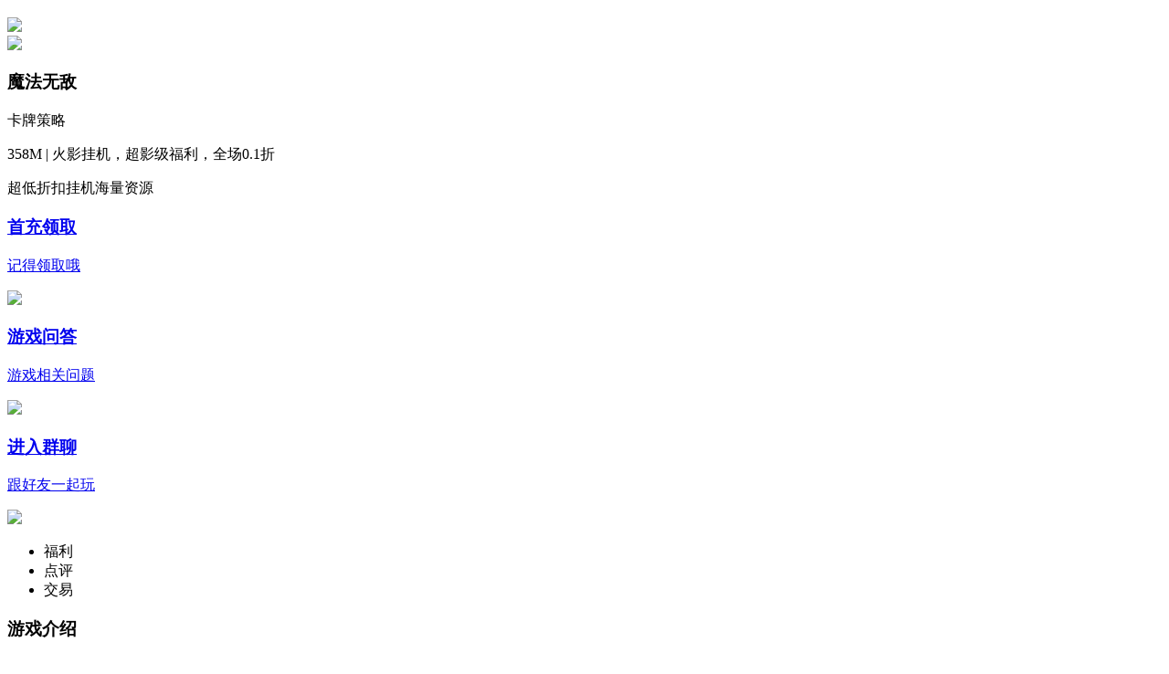

--- FILE ---
content_type: text/html
request_url: http://www.wank88.cn/sygames/16801.html
body_size: 6277
content:

<!DOCTYPE html> <html> <head> <meta charset="UTF-8"> <meta name="applicable-device" content="mobile" /> <meta http-equiv="Cache-Control" content="no-transform" /> <meta name="viewport" content="width=device-width,initial-scale=1.0, minimum-scale=1.0, maximum-scale=1.0, user-scalable=no,minimal-ui"> <meta name="apple-mobile-web-app-capable" content="yes" /> <meta name="apple-mobile-web-app-status-bar-style" content="black-translucent" /> <meta name="apple-touch-fullscreen" content="yes"> <meta name="apple-mobile-web-app-capable" content="yes"> <meta name="apple-mobile-web-app-status-bar-style" content="black"> <meta name="apple-mobile-web-app-title" content=""> <meta content="email=no" name="format-detection" /> <meta name="format-detection" content="telephone=no"> <meta itemprop="name" content="魔法无敌"> <meta itemprop="description" content="《魔法无敌（超影修罗0.1折）》仙人版超燃挂机火影0.1折版本正式上线；648充值，仅需6.48元；轻松当大佬，奖励随便那；福利爆炸，真正做到“无门槛，干火影”；上线送海量资源，影级待遇直接冲！仙人模式激燃登场，强化、强化、再强化，真的凶残；每天送100连抽霸服豪礼不容错过；缉拿晓组织套娃式奖励拿到手软；福利真的好，充值无门槛！"> <meta itemprop="image" content="http://d.5535.cn/data/upload/game/20230901/64f184079423c.png"> <!-- uc强制竖屏 --> <meta name="screen-orientation" content="portrait"> <!-- UC强制全屏 --> <meta name="full-screen" content="yes"> <!-- UC应用模式 --> <meta name="browsermode" content="application"> <!-- QQ强制竖屏 --> <meta name="x5-orientation" content="portrait"> <!-- QQ强制全屏 --> <meta name="x5-fullscreen" content="true"> <!-- QQ应用模式 --> <meta name="x5-page-mode" content="app"> <title>魔法无敌_魔法无敌手游_魔法无敌变态版_爱玩手游</title> <meta name="keywords" content="爱玩手游,BT手游,手游公益服,变态游戏,变态手游"> <meta name="description" content="爱玩手游千万玩家首选的变态版手游公益服平台,全年365天保持不间断更新,提供最新的BT手游开服信息,安卓破解版手游,苹果免越狱手游,游戏礼包等!"> <meta http-equiv="Cache-Control" content="no-transform"/> <link rel="stylesheet" type="text/css" href="https://www.aiqu.com/public/newwap/css/swiper.min.css"> <link rel="stylesheet" type="text/css" href="https://www.aiqu.com/public/newwap/css/danmuplayer.css"> <link rel="stylesheet" type="text/css" href="https://www.aiqu.com/public/newwap/css/index.css"> <script type="text/javascript" src="https://www.aiqu.com/public/newwap/js/jquery-3.4.1.min.js"></script> <script type="text/javascript" src="https://www.aiqu.com/public/newwap/js/swiper.jquery.min.js"></script> <script type="text/javascript" src="https://www.aiqu.com/public/newwap/js/danmuplayer.min.js"></script> </head> <body> <div class="gamexq_box"> <div class="head"> <a href="javascript:window.history.back();"><i></i></a> <h3></h3> </div> <div class="xq_box"> <div class="xq_head"> <img src="http://d.5535.cn/data/upload/game/20230901/64f184079423c.png" class="xqbj_img"> <div class="xqnr_box"> <div class="xq_pos"> <div class="xz_bq" style="background: url(https://www.aiqu.com/public/newwap/images/bq.png) no-repeat center bottom;background-size: 100% 100%;width: 50px;height: 45px;position: absolute;right: 30px; top: 0px;text-align: center;"> <a href="http://qudao.5535.cn/down/downgame/ag/wjpp88/id/16801.html" style="color: #fff;display: block;width: 100%;height: 100%;padding-top: 10px;">查看</a> </div> <div class="xq_head_t"> <div class="xq_logo"> <i class="libao_bq"></i> <img src="http://d.5535.cn/data/upload/game/20230901/64f184079423c.png"> </div> <div class="xq_con"> <h3>魔法无敌</h3> <div class="xq_bq"> <span>卡牌</span><span>策略</span> </div> <p style="overflow: hidden;text-overflow:ellipsis;white-space: nowrap;">358M | 火影挂机，超影级福利，全场0.1折</p> <div class="xq_fl"> <span>超低折扣</span><span>挂机</span><span>海量资源</span> </div> </div> </div> <div class="xq_head_b"> <div class="xq_ql"> <a href="https://www.aiqu.com/box.php?tgid=4624"> <div> <h3>首充领取</h3> <p>记得领取哦</p> </div> <img src="https://www.aiqu.com/public/newwap/images/card_icon_firstpay.png"> </a> </div> <div class="xq_ql"> <a href="https://www.aiqu.com/box.php?tgid=4624"> <div> <h3>游戏问答</h3> <p>游戏相关问题</p> </div> <img src="https://www.aiqu.com/public/newwap/images/card_icon_answer.png"> </a> </div> <div class="xq_ql"> <a href="https://www.aiqu.com/box.php?tgid=4624"> <div> <h3>进入群聊</h3> <p>跟好友一起玩</p> </div> <img src="https://www.aiqu.com/public/newwap/images/card_icon_chat.png"> </a> </div> </div> </div> </div> </div> <div class="xq_nav"> <ul> <li class="on"><span>福利</span></li> <li><span>点评<i></i></span></li> <li><span>交易</span></li> </ul> </div> <div class="xq_qh_box"> <h3 class="xqnr_title">
					游戏介绍
				</h3> <div class="xq_lunbo"> <div class="swiper-container"> <div class="swiper-wrapper"> <div class="swiper-slide"><img src="http://d.5535.cn/data/upload/game/20230901/64f1841857726.jpg"></div><div class="swiper-slide"><img src="http://d.5535.cn/data/upload/game/20230901/64f184186ae57.jpg"></div><div class="swiper-slide"><img src="http://d.5535.cn/data/upload/game/20230901/64f184187c206.jpg"></div><div class="swiper-slide"><img src="http://d.5535.cn/data/upload/game/20230901/64f184188e5c6.jpg"></div><div class="swiper-slide"><img src="http://d.5535.cn/data/upload/game/20230901/64f184189fd59.jpg"></div> </div> </div> </div> <div class="xq_text xq_ss"> <div class="xq_wz">
						《魔法无敌（超影修罗0.1折）》仙人版超燃挂机火影0.1折版本正式上线；648充值，仅需6.48元；轻松当大佬，奖励随便那；福利爆炸，真正做到“无门槛，干火影”；上线送海量资源，影级待遇直接冲！仙人模式激燃登场，强化、强化、再强化，真的凶残；每天送100连抽霸服豪礼不容错过；缉拿晓组织套娃式奖励拿到手软；福利真的好，充值无门槛！
					</div> <div class="xq_zk"> <span><img src="https://www.aiqu.com/public/newwap/images/game_detail_more.png"></span> </div> </div> <!-- <h3 class="xq_title">
					特色介绍
				</h3> --> <div class="xq_ts xq_ss"> <h3 class="xqnr_title">
						游戏福利
					</h3> <div class="xq_wz">
						1、上线送1000万金币、1000万忍者经验、10000现金券、10000升星石、10000培养丹、10000进阶石、100招募券
2、霸服豪礼每天100连抽，直接抽爽
3、 影之特权免费解锁刷充特权，真正的不花一分钱
4、忍者之路火之意志，完成要求即可获得海量提额券
5、暗部任务套娃式宝箱福利，点击就给，啥都有
					</div> <div class="xq_zk"> <span><img src="https://www.aiqu.com/public/newwap/images/game_detail_more.png"></span> </div> </div> <h3 class="xqnr_title">
					独家活动
				</h3> <div class="xq_hd"> <ul> <li> <a href="https://www.aiqu.com/Wap/news/newsde/tgid/4624/id/197126"> <span class="bq">新游上线</span> <p>超燃挂机火影《魔法无敌(超影修罗0.1折)》2023/9/6 8:00首发</p> </a> </li><li> <a href="https://www.aiqu.com/Wap/news/newsde/tgid/4624/id/197097"> <span class="bq">活动公告</span> <p>关于充值方面的温馨提示</p> </a> </li><li> <a href="https://www.aiqu.com/Wap/news/newsde/tgid/4624/id/197096"> <span class="bq">游戏攻略</span> <p>游戏攻略</p> </a> </li><li> <a href="https://www.aiqu.com/Wap/news/newsde/tgid/4624/id/197120"> <span class="bq">活动公告</span> <p>服务器冠名活动</p> </a> </li><li> <a href="https://www.aiqu.com/Wap/news/newsde/tgid/4624/id/197113"> <span class="bq">活动公告</span> <p>优质评论征集活动</p> </a> </li><li> <a href="https://www.aiqu.com/Wap/news/newsde/tgid/4624/id/197114"> <span class="bq">活动公告</span> <p>永久返利活动</p> </a> </li><li> <a href="https://www.aiqu.com/Wap/news/newsde/tgid/4624/id/197115"> <span class="bq">活动公告</span> <p>新服等级冲击活动</p> </a> </li><li> <a href="https://www.aiqu.com/Wap/news/newsde/tgid/4624/id/197116"> <span class="bq">活动公告</span> <p>新服战力豪礼活动</p> </a> </li><li> <a href="https://www.aiqu.com/Wap/news/newsde/tgid/4624/id/197117"> <span class="bq">活动公告</span> <p>线下道具返利</p> </a> </li><li> <a href="https://www.aiqu.com/Wap/news/newsde/tgid/4624/id/197118"> <span class="bq">活动公告</span> <p>首发限时累充返利9.6-9.10</p> </a> </li> </ul> </div> <h3 class="xqnr_title">
					游戏开服
				</h3> <div class="xq_kf"> <ul> <li> <i></i> <span class="kf_time">
												2023-09-06 12:00											</span> <div class="kf_name">
													拿路托3服											</div> </li><li> <i></i> <span class="kf_time">
												2023-09-06 10:00											</span> <div class="kf_name">
													拿路托2服											</div> </li><li> <i></i> <span class="kf_time">
												2023-09-06 08:00											</span> <div class="kf_name">
													拿路托1服											</div> </li> </ul> </div> <div class="xq_lib"> <h3 class="xqnr_title">
						游戏礼包
					</h3> <div class="lb_nav"> <span class="active">普通礼包</span> <span>充值礼包</span> </div> <ul class="lb_item"> <li> <h3>新手礼包</h3> <div class="sj_sy"> <span>剩余：<em>1个</em></span> </div> <p>礼包内容:升星石*8888，金币*888888，忍者经验*888888</p> <a href="https://www.aiqu.com/Wap/gift/giftdetial/id/83209/tgid/4624">领取</a> </li><li> <h3>专属礼包</h3> <div class="sj_sy"> <span>剩余：<em>1个</em></span> </div> <p>礼包内容:培养丹*1000，金币*100万，忍者经验*100万</p> <a href="https://www.aiqu.com/Wap/gift/giftdetial/id/83210/tgid/4624">领取</a> </li><li> <h3>独家礼包</h3> <div class="sj_sy"> <span>剩余：<em>1个</em></span> </div> <p>礼包内容:升星石*1000，金币*100万，忍者经验*100万</p> <a href="https://www.aiqu.com/Wap/gift/giftdetial/id/83211/tgid/4624">领取</a> </li><li> <h3>预约</h3> <div class="sj_sy"> <span>剩余：<em>1个</em></span> </div> <p>礼包内容:强化石*1000，金币*100万，忍者经验*100万</p> <a href="https://www.aiqu.com/Wap/gift/giftdetial/id/83212/tgid/4624">领取</a> </li><li> <h3>入群礼包</h3> <div class="sj_sy"> <span>剩余：<em>1个</em></span> </div> <p>礼包内容:初级招募卷轴*100</p> <a href="https://www.aiqu.com/Wap/gift/giftdetial/id/83213/tgid/4624">领取</a> </li> </ul> <ul class="lb_item" style="display: none;"> </ul> </div> <h3 class="xq_title">
					猜<i></i>你<i></i>喜<i></i>欢
				</h3> <p class="xq_p">精品游戏精心打造<i></i></p> <div class="xq_xh"> <ul id="change_html"> <li> <a href="https://www.aiqu.com/Wap/game/gamedetails/id/16454/tgid/4624"> <div class="xhimg_box"> <i class="libao_bq"></i> <img src="http://d.5535.cn/data/upload/game/20230728/64c37905154b1.png"> </div> <h3>东方奇缘</h3> <p>回合·梦幻  |  15341次下载</p> </a> </li><li> <a href="https://www.aiqu.com/Wap/game/gamedetails/id/16502/tgid/4624"> <div class="xhimg_box"> <i class="libao_bq"></i> <img src="http://d.5535.cn/data/upload/game/20230802/64c9eee3f118d.png"> </div> <h3>商界传奇</h3> <p>策略·即时  |  1978次下载</p> </a> </li><li> <a href="https://www.aiqu.com/Wap/game/gamedetails/id/16585/tgid/4624"> <div class="xhimg_box"> <i class="libao_bq"></i> <img src="http://d.5535.cn/data/upload/game/20230815/64dad899d807b.png"> </div> <h3>真红之刃</h3> <p>魔幻·即时  |  4490次下载</p> </a> </li><li> <a href="https://www.aiqu.com/Wap/game/gamedetails/id/16618/tgid/4624"> <div class="xhimg_box"> <i class="libao_bq"></i> <img src="http://d.5535.cn/data/upload/game/20230822/64e42fc34eb41.gif"> </div> <h3>你来嘛英雄</h3> <p>卡牌·策略  |  2286次下载</p> </a> </li> </ul> <div class="xq_gh" onclick="gamechange()"> <!-- <img src="https://www.aiqu.com/public/newwap/images/shuaxin.png"> -->
						换一批
					</div> </div> </div> <div class="xq_qh_box" style="display: none;"> <div class="xq_pl"> <ul id="comments_html"> <li> <a href=""> <img src="http://download.9ytgame.com/data/upload/game/20191210/5def815beab27.jpg"> <div class="pl_con"> <h3>你**<i class="vip0"></i><span>+100金币</span></h3> <p class="pl_tj">01-11 11:20</p> <p class="pl_nr">搞战力搞战力搞战力搞战力搞战力搞战力搞战力搞战力搞战力搞战力搞战力搞战力搞战力搞战力搞战力搞战力搞战力搞战力搞战力搞战力搞战力搞战力</p> <div class="pl_more"> <ul> <li><span>w***4</span>:真的假的</li> <li><span>w***4</span>:真的假的</li> <li><span>w***4</span>:真的假的</li> </ul>
										点击查看回复详情> </div> <div class="sj_dz"> <span class="pl_erji"><i></i>12</span> <span class="pl_dz"><i></i>10</span> </div> </div> </a> </li> <li> <a href=""> <img src="http://download.9ytgame.com/data/upload/game/20191210/5def815beab27.jpg"> <div class="pl_con"> <h3>你**<i class="vip2"></i><span>+100金币</span></h3> <p class="pl_tj">01-11 11:20</p> <p class="pl_nr">搞战力搞战力搞战力搞战力搞战力搞战力搞战力搞战力搞战力搞战力搞战力搞战力搞战力搞战力搞战力搞战力搞战力搞战力搞战力搞战力搞战力搞战力</p> <div class="pl_more"> <ul> <li><span>w***4</span>:真的假的</li> <li><span>w***4</span>:真的假的</li> <li><span>w***4</span>:真的假的</li> </ul>
										点击查看回复详情> </div> <div class="sj_dz"> <span class="pl_erji"><i></i>12</span> <span class="pl_dz"><i></i>10</span> </div> </div> </a> </li> </ul> </div> </div> <div class="xq_qh_box" style="display: none;"> <div class="xq_jy" id="trans_html"> <div class="jy_item"> <a href=""> <div class="jy_time">
								上架时间：2019-12-11 10：29
							</div> <div class="jy_con"> <div class="jy_img"> <img src="http://download.9ytgame.com/data/upload/GoldBox/2019-11-06/5dc279b76eb4e.jpg"> </div> <div class="jy_nr"> <h3>斗破修仙：仙变叁</h3> <p><i class="ios"></i>搞战力搞战力搞战力搞战力搞战力搞战力搞战力搞战力搞战力搞战力搞战力</p> <span class="lc">累充：123456元</span><span class="je">￥666.0</span> </div> </div> </a> </div> <div class="jy_item"> <a href=""> <div class="jy_time">
								上架时间：2019-12-11 10：29
							</div> <div class="jy_con"> <div class="jy_img"> <img src="http://download.9ytgame.com/data/upload/GoldBox/2019-11-06/5dc279b76eb4e.jpg"> </div> <div class="jy_nr"> <h3>斗破修仙：仙变叁</h3> <p><i class="ios"></i>搞战力搞战力搞战力搞战力搞战力搞战力搞战力搞战力搞战力搞战力搞战力</p> <span class="lc">累充：123456元</span><span class="je">￥666.0</span> </div> </div> </a> </div> </div> </div> </div> <div class="xq_foot" style="z-index: 2;bottom: 0px;"> <a href="https://www.aiqu.com/box.php?tgid=4624" class="icon_fx"><img src="https://www.aiqu.com/public/newwap/images/game_share.png">分享</a> <a href="http://qudao.5535.cn/down/downgame/ag/wjpp88/id/16801.html" class="xq_xz">查看</a> <a href="https://www.aiqu.com/box.php?tgid=4624" class="icon_pl"><img src="https://www.aiqu.com/public/newwap/images/wancms_comment.png">点评</a> </div> </div> <script>
	    var swiper = new Swiper('.swiper-container', {
	        pagination: '.swiper-pagination',
	        slidesPerView: 3,
	        paginationClickable: true,
	        spaceBetween: 10
	    });
	    </script> <script type="text/javascript">
	    	$('.xq_zk span').click(function(event){
	    		console.log($(this).html())
		        if($(this).html()=='<img src="https://www.aiqu.com/public/newwap/images/game_detail_more.png">'){
		            $(this).parent().parent().find(".xq_wz").css('height', 'auto');
		            $(this).html('收起');
		            console.log(1)
					
		        }else if($(this).html()=='收起'){
		            $(this).parent().parent().find(".xq_wz").height(70);
		            $(this).html('<img src="https://www.aiqu.com/public/newwap/images/game_detail_more.png">');
					console.log(2)
		        }
		        event.stopPropagation(); 
		    });

		 $('.xq_wz').click(function(){
	    		console.log(111)
		        if($(this).siblings('.xq_zk').find('span').html()=='<img src="https://www.aiqu.com/public/newwap/images/game_detail_more.png">'){
		            $(this).css('height', 'auto');
		            $(this).siblings('.xq_zk').find('span').html('收起');
		            console.log(3)
					
		        }else if($(this).siblings('.xq_zk').find('span').html()=='收起'){
		            $(this).height(70);
		            $(this).siblings('.xq_zk').find('span').html('<img src="https://www.aiqu.com/public/newwap/images/game_detail_more.png">');
					console.log(4)
		        }
		    });   
	    </script> <script type="text/javascript">
	function gamechange(){
				$.ajax({
                url:"/GoldBox/gamevc/gamechange",
                type:"POST",
                dataType:"json",
                data:{},
                success: function(data) {
					console.log(data)
					// return false;
					change_html = '';
					if (data) {
						
						// server_html = '';
						for(let i in data) {
							change_html +='<li><a href="https://www.aiqu.com/Wap/game/gamedetails/id/'+data[i]['id']+'"><div class="xhimg_box"><img src="'+data[i]['pic1']+'"></div><h3>'+data[i]['gamename']+'</h3><p>'+data[i]['abstract']+'</p></a></li>'
						
						}
						$('#change_html').html(change_html);	
						

					// 	$('#server_html').html(server_html);
					}
					
                   
                }

            });
			}
			function comments(){
				$.ajax({
                url:"/GoldBox/Commentsdp/get",
                type:"POST",
                dataType:"json",
                data:{gid:'16801',pagecode:1},
                success: function(data) {
					
					comments_html = '';
					if (data.a == 1) {
						data = data.c.lists
						console.log(data)
						// return false;
						// server_html = '';
						for(let i in data) {
							list_html = ''
							if (data[i]['number_reply']>0) {
								listcomments = data[i]['listscomments']
								list_html = '<div class="pl_more"><ul>'
								for (let j in listcomments) {
									list_html +='<li><span>'+listcomments[j]['full_name']+'</span>:'+listcomments[j]['content']+'</li>' 
								}
								list_html +='</ul>点击查看回复详情></div>'
							} else {
								
							}
							coin_html = ''
							if (data[i]['coin'] !='0') {
								coin_html = '<span>+'+data[i]['coin']+'</span>'
							}
							comments_html +='<li><a href="https://www.aiqu.com/box.php?tgid=4624"><img src="'+data[i]['avatar']+'"><div class="pl_con"><h3>'+data[i]['full_name']+'<i class="vip0"></i>'+coin_html+'</h3><p class="pl_tj">'+data[i]['createtime']+'</p><p class="pl_nr">'+data[i]['content']+'</p>'
							+list_html+
							'<div class="sj_dz"><span class="pl_erji"><i></i>'+data[i]['good']+'</span><span class="pl_dz"><i></i>'+data[i]['number_reply']+'</span></div></div></a></li>'
							
						}
						$('#comments_html').html(comments_html);	
						

					// 	$('#server_html').html(server_html);
					}
					
                   
                }

            });
			}	

			function trans(){
				$.ajax({
								url:"/GoldBox/transaction/transactionlists",
								type:"POST",
								dataType:"json",
								data:{gamename:"魔法无敌"},
								success: function(data) {
									console.log(data)
									// return false
									trans_html = '';
									if (data.a == '1') {
										lists = data.c.lists
										for(let i in lists) {
											if (i<=2) {
												
													if (lists[i]['devicetype'] == '0') {
														trans_html +='<div class="jy_item"><a href="https://www.aiqu.com/Wap/index/transdetails/id/'+lists[i]['id']+'"><div class="jy_time">上架时间：'+lists[i]['time']+'</div><div class="jy_con"><div class="jy_img"><img src="'+lists[i]['pic1']+'"></div><div class="jy_nr"><h3>'+lists[i]['gamename']+'</h3><p><i class="anzhuo"></i>'+lists[i]['title']+'</p><span class="lc">累充：123456元</span><span class="je">￥'+lists[i]['prices']+'</span></div></div></a></div>'
													} else {
														trans_html +='<div class="jy_item"><a href="https://www.aiqu.com/Wap/index/transdetails/id/'+lists[i]['id']+'"><div class="jy_time">上架时间：'+lists[i]['time']+'</div><div class="jy_con"><div class="jy_img"><img src="'+lists[i]['pic1']+'"></div><div class="jy_nr"><h3>'+lists[i]['gamename']+'</h3><p><i class="ios"></i>'+lists[i]['title']+'</p><span class="lc">累充：123456元</span><span class="je">￥'+lists[i]['prices']+'</span></div></div></a></div>'
													}	
												
												
											}
											
											
										}
										$('#trans_html').html(trans_html);	

									}
								
								}

							});
			}
		$(function() {
			
			// 显示回到顶部
		    $(window).bind('scroll', function() {
		        var scrollTop = $(this).scrollTop();
		        if (scrollTop > 60) {
				$(".head h3").html($(".xq_con h3").html());
		            $(".xq_nav").addClass("fixnav");
		        } else {$(".head h3").html("");
					$(".xq_nav").removeClass("fixnav");
		        }
		    });

			
			// gamechange()
			comments()
			trans()
		});
	</script> <script type="text/javascript">	    $('.xq_nav li').on('click', function() {
	        $('.xq_nav li.on').removeClass('on');
	        $(this).addClass('on');
	        $('.xq_qh_box').hide();
	        $('.xq_qh_box').eq($(this).index()).show();

	        
	    });

	    $('.lb_nav span').on('click', function() {
	        $('.lb_nav span.active').removeClass('active');
	        $(this).addClass('active');
	        $('.lb_item').hide();
	        $('.lb_item').eq($(this).index()).show();

	        
	    });
	</script> </body> <!--百度统计 --> <script>
var _hmt = _hmt || [];
(function() {
  var hm = document.createElement("script");
  hm.src = "https://hm.baidu.com/hm.js?b1d61eb00e10de37308cc9c5aac553e8";
  var s = document.getElementsByTagName("script")[0]; 
  s.parentNode.insertBefore(hm, s);
})();
</script> <!--百度搜索 --> <script>
(function(){
    var bp = document.createElement('script');
    var curProtocol = window.location.protocol.split(':')[0];
    if (curProtocol === 'https') {
        bp.src = 'https://zz.bdstatic.com/linksubmit/push.js';
    }
    else {
        bp.src = 'http://push.zhanzhang.baidu.com/push.js';
    }
    var s = document.getElementsByTagName("script")[0];
    s.parentNode.insertBefore(bp, s);
})();
</script> </html>